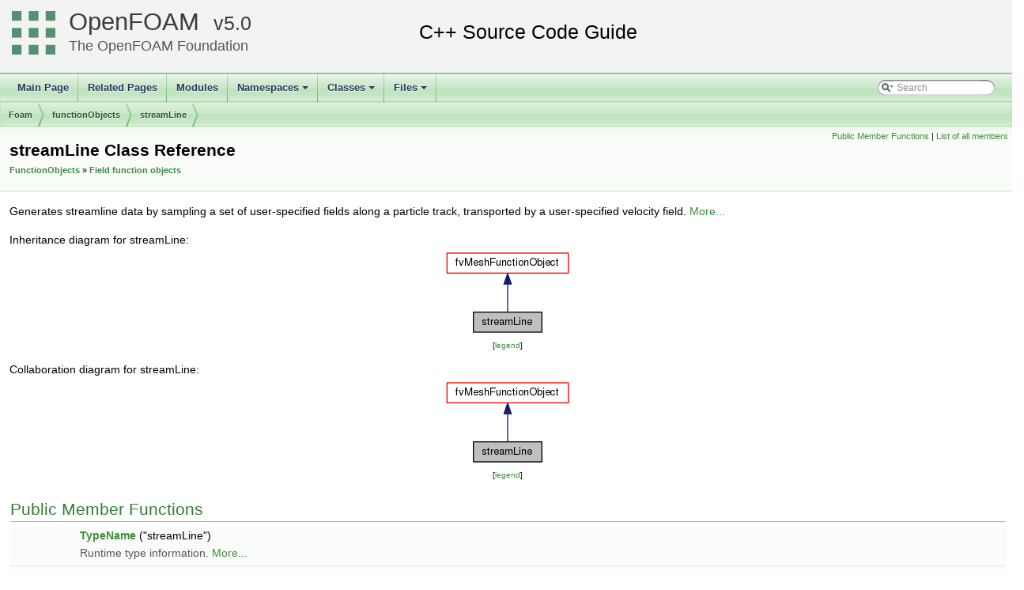

--- FILE ---
content_type: text/html
request_url: https://cpp.openfoam.org/v5/classFoam_1_1functionObjects_1_1streamLine.html
body_size: 73434
content:
<!-- HTML header for doxygen 1.8.11-->
<!DOCTYPE html PUBLIC "-//W3C//DTD XHTML 1.0 Transitional//EN" "http://www.w3.org/TR/xhtml1/DTD/xhtml1-transitional.dtd">
<html xmlns="http://www.w3.org/1999/xhtml">
<head>
<meta http-equiv="Content-Type" content="text/xhtml;charset=UTF-8"/>
<meta http-equiv="X-UA-Compatible" content="IE=9"/>
<meta name="generator" content="Doxygen 1.8.13"/>
<title>streamLine Class Reference | OpenFOAM Source Code Guide</title>
<meta name="description" content="streamLine Class Reference | OpenFOAM | Free, open source CFD software, licensed under the GPL by The OpenFOAM Foundation"/>
<meta property="og:locale" content="en_GB" />
<meta property="og:type" content="article" />
<meta property="og:title" content="streamLine Class Reference | OpenFOAM" />
<meta property="og:description" content="streamLine Class Reference | OpenFOAM | Free, open source CFD software, licensed under the GPL by The OpenFOAM Foundation"/>
<meta property="og:url" content="https://cpp.openfoam.org/v5/classFoam_1_1functionObjects_1_1streamLine.html" />
<meta property="og:site_name" content="The OpenFOAM Foundation" />
<meta property="article:section" content="streamLine Class Reference | OpenFOAM Source Code Guide" />
<meta name="twitter:card" content="summary_large_image" />
<meta name="twitter:description" content="streamLine Class Reference | OpenFOAM | Free, open source CFD software, licensed under the GPL by The OpenFOAM Foundation"/>
<meta name="twitter:title" content="streamLine Class Reference | OpenFOAM" />
<meta name="twitter:site" content="@CFDfoundation" />
<meta name="twitter:creator" content="@CFDfoundation" />
<link href="tabs.css" rel="stylesheet" type="text/css"/>
<script type="text/javascript" src="jquery.js"></script>
<script type="text/javascript" src="dynsections.js"></script>
<link href="search/search.css" rel="stylesheet" type="text/css"/>
<script type="text/javascript" src="search/searchdata.js"></script>
<script type="text/javascript" src="search/search.js"></script>
<link href="doxygen.css" rel="stylesheet" type="text/css" />
<link href="customdoxygen.css" rel="stylesheet" type="text/css"/>
</head>
<body>
<div id="top"><!-- do not remove this div, it is closed by doxygen! -->
<div id="titlearea">
<table cellspacing="0" cellpadding="0">
 <tbody>
 <tr style="height: 56px;">
  <td id="projectlogo"><img alt="Logo" src="CFDFoundation55x55.png"/></td>
  <td id="projectalign" style="padding-left: 0.5em;">
   <div id="projectname"><a href="http://openfoam.org">OpenFOAM</a>
   &#160;<span id="projectnumber"><a href="http://openfoam.org/download/source">5.0</a></span>
   </div>
   <div id="projectbrief"><a href="http://openfoam.org/dev">The OpenFOAM Foundation</a></div>
  </td>
 </tr>
 </tbody>
</table>
</div>
<!-- end header part -->
<!-- Generated by Doxygen 1.8.13 -->
<script type="text/javascript">
var searchBox = new SearchBox("searchBox", "search",false,'Search');
</script>
<script type="text/javascript" src="menudata.js"></script>
<script type="text/javascript" src="menu.js"></script>
<script type="text/javascript">
$(function() {
  initMenu('',true,false,'search.php','Search');
  $(document).ready(function() { init_search(); });
});
</script>
<div id="main-nav"></div>
<!-- window showing the filter options -->
<div id="MSearchSelectWindow"
     onmouseover="return searchBox.OnSearchSelectShow()"
     onmouseout="return searchBox.OnSearchSelectHide()"
     onkeydown="return searchBox.OnSearchSelectKey(event)">
</div>

<!-- iframe showing the search results (closed by default) -->
<div id="MSearchResultsWindow">
<iframe src="javascript:void(0)" frameborder="0" 
        name="MSearchResults" id="MSearchResults">
</iframe>
</div>

<div id="nav-path" class="navpath">
  <ul>
<li class="navelem"><a class="el" href="namespaceFoam.html">Foam</a></li><li class="navelem"><a class="el" href="namespaceFoam_1_1functionObjects.html">functionObjects</a></li><li class="navelem"><a class="el" href="classFoam_1_1functionObjects_1_1streamLine.html">streamLine</a></li>  </ul>
</div>
</div><!-- top -->
<div class="header">
  <div class="summary">
<a href="#pub-methods">Public Member Functions</a> &#124;
<a href="classFoam_1_1functionObjects_1_1streamLine-members.html">List of all members</a>  </div>
  <div class="headertitle">
<div class="title">streamLine Class Reference<div class="ingroups"><a class="el" href="group__grpFunctionObjects.html">FunctionObjects</a> &raquo; <a class="el" href="group__grpFieldFunctionObjects.html">Field function objects</a></div></div>  </div>
</div><!--header-->
<div class="contents">

<p>Generates streamline data by sampling a set of user-specified fields along a particle track, transported by a user-specified velocity field.  
 <a href="classFoam_1_1functionObjects_1_1streamLine.html#details">More...</a></p>
<div class="dynheader">
Inheritance diagram for streamLine:</div>
<div class="dyncontent">
<div class="center"><img src="classFoam_1_1functionObjects_1_1streamLine__inherit__graph.png" border="0" usemap="#streamLine_inherit__map" alt="Inheritance graph"/></div>
<map name="streamLine_inherit__map" id="streamLine_inherit__map">
<area shape="rect" id="node2" href="classFoam_1_1functionObjects_1_1fvMeshFunctionObject.html" title="Specialization of Foam::functionObject for an Foam::fvMesh, providing a reference to the Foam::fvMesh..." alt="" coords="5,5,159,32"/>
</map>
<center><span class="legend">[<a href="graph_legend.html">legend</a>]</span></center></div>
<div class="dynheader">
Collaboration diagram for streamLine:</div>
<div class="dyncontent">
<div class="center"><img src="classFoam_1_1functionObjects_1_1streamLine__coll__graph.png" border="0" usemap="#streamLine_coll__map" alt="Collaboration graph"/></div>
<map name="streamLine_coll__map" id="streamLine_coll__map">
<area shape="rect" id="node2" href="classFoam_1_1functionObjects_1_1fvMeshFunctionObject.html" title="Specialization of Foam::functionObject for an Foam::fvMesh, providing a reference to the Foam::fvMesh..." alt="" coords="5,5,159,32"/>
</map>
<center><span class="legend">[<a href="graph_legend.html">legend</a>]</span></center></div>
<table class="memberdecls">
<tr class="heading"><td colspan="2"><h2 class="groupheader"><a name="pub-methods"></a>
Public Member Functions</h2></td></tr>
<tr class="memitem:a34969a24aae61e3bb702adc3c79a8a8b"><td class="memItemLeft" align="right" valign="top">&#160;</td><td class="memItemRight" valign="bottom"><a class="el" href="classFoam_1_1functionObjects_1_1streamLine.html#a34969a24aae61e3bb702adc3c79a8a8b">TypeName</a> (&quot;streamLine&quot;)</td></tr>
<tr class="memdesc:a34969a24aae61e3bb702adc3c79a8a8b"><td class="mdescLeft">&#160;</td><td class="mdescRight">Runtime type information.  <a href="#a34969a24aae61e3bb702adc3c79a8a8b">More...</a><br /></td></tr>
<tr class="separator:a34969a24aae61e3bb702adc3c79a8a8b"><td class="memSeparator" colspan="2">&#160;</td></tr>
<tr class="memitem:ab169246e8ab502bf882e0eab8d018d02"><td class="memItemLeft" align="right" valign="top">&#160;</td><td class="memItemRight" valign="bottom"><a class="el" href="classFoam_1_1functionObjects_1_1streamLine.html#ab169246e8ab502bf882e0eab8d018d02">streamLine</a> (const <a class="el" href="classFoam_1_1word.html">word</a> &amp;<a class="el" href="classFoam_1_1functionObject.html#ade4113569ef0db70665fded275a5e38e">name</a>, const <a class="el" href="classFoam_1_1Time.html">Time</a> &amp;runTime, const <a class="el" href="classFoam_1_1dictionary.html">dictionary</a> &amp;<a class="el" href="utilities_2postProcessing_2noise_2createFields_8H.html#ae9dc59731d794abc2efe9bc378de8d79">dict</a>)</td></tr>
<tr class="memdesc:ab169246e8ab502bf882e0eab8d018d02"><td class="mdescLeft">&#160;</td><td class="mdescRight">Construct from <a class="el" href="classFoam_1_1Time.html" title="Class to control time during OpenFOAM simulations that is also the top-level objectRegistry. ">Time</a> and dictionary.  <a href="#ab169246e8ab502bf882e0eab8d018d02">More...</a><br /></td></tr>
<tr class="separator:ab169246e8ab502bf882e0eab8d018d02"><td class="memSeparator" colspan="2">&#160;</td></tr>
<tr class="memitem:ab3971bbb02d3c9a87a9adc597a4938d5"><td class="memItemLeft" align="right" valign="top">virtual&#160;</td><td class="memItemRight" valign="bottom"><a class="el" href="classFoam_1_1functionObjects_1_1streamLine.html#ab3971bbb02d3c9a87a9adc597a4938d5">~streamLine</a> ()</td></tr>
<tr class="memdesc:ab3971bbb02d3c9a87a9adc597a4938d5"><td class="mdescLeft">&#160;</td><td class="mdescRight">Destructor.  <a href="#ab3971bbb02d3c9a87a9adc597a4938d5">More...</a><br /></td></tr>
<tr class="separator:ab3971bbb02d3c9a87a9adc597a4938d5"><td class="memSeparator" colspan="2">&#160;</td></tr>
<tr class="memitem:afac0600fef97b05534a595ce00b272ed"><td class="memItemLeft" align="right" valign="top">virtual bool&#160;</td><td class="memItemRight" valign="bottom"><a class="el" href="classFoam_1_1functionObjects_1_1streamLine.html#afac0600fef97b05534a595ce00b272ed">read</a> (const <a class="el" href="classFoam_1_1dictionary.html">dictionary</a> &amp;)</td></tr>
<tr class="memdesc:afac0600fef97b05534a595ce00b272ed"><td class="mdescLeft">&#160;</td><td class="mdescRight">Read the field average data.  <a href="#afac0600fef97b05534a595ce00b272ed">More...</a><br /></td></tr>
<tr class="separator:afac0600fef97b05534a595ce00b272ed"><td class="memSeparator" colspan="2">&#160;</td></tr>
<tr class="memitem:ae006844a02161d12182ab372ca5c257b"><td class="memItemLeft" align="right" valign="top">virtual bool&#160;</td><td class="memItemRight" valign="bottom"><a class="el" href="classFoam_1_1functionObjects_1_1streamLine.html#ae006844a02161d12182ab372ca5c257b">execute</a> ()</td></tr>
<tr class="memdesc:ae006844a02161d12182ab372ca5c257b"><td class="mdescLeft">&#160;</td><td class="mdescRight">Do nothing.  <a href="#ae006844a02161d12182ab372ca5c257b">More...</a><br /></td></tr>
<tr class="separator:ae006844a02161d12182ab372ca5c257b"><td class="memSeparator" colspan="2">&#160;</td></tr>
<tr class="memitem:ae8f6374e29a250261b3979bbd6e5cb40"><td class="memItemLeft" align="right" valign="top">virtual bool&#160;</td><td class="memItemRight" valign="bottom"><a class="el" href="classFoam_1_1functionObjects_1_1streamLine.html#ae8f6374e29a250261b3979bbd6e5cb40">write</a> ()</td></tr>
<tr class="memdesc:ae8f6374e29a250261b3979bbd6e5cb40"><td class="mdescLeft">&#160;</td><td class="mdescRight">Calculate and write the steamlines.  <a href="#ae8f6374e29a250261b3979bbd6e5cb40">More...</a><br /></td></tr>
<tr class="separator:ae8f6374e29a250261b3979bbd6e5cb40"><td class="memSeparator" colspan="2">&#160;</td></tr>
<tr class="memitem:ad57565956fd4064299f4bd3c4eebb1d4"><td class="memItemLeft" align="right" valign="top">virtual void&#160;</td><td class="memItemRight" valign="bottom"><a class="el" href="classFoam_1_1functionObjects_1_1streamLine.html#ad57565956fd4064299f4bd3c4eebb1d4">updateMesh</a> (const <a class="el" href="classFoam_1_1mapPolyMesh.html">mapPolyMesh</a> &amp;)</td></tr>
<tr class="memdesc:ad57565956fd4064299f4bd3c4eebb1d4"><td class="mdescLeft">&#160;</td><td class="mdescRight">Update for changes of mesh.  <a href="#ad57565956fd4064299f4bd3c4eebb1d4">More...</a><br /></td></tr>
<tr class="separator:ad57565956fd4064299f4bd3c4eebb1d4"><td class="memSeparator" colspan="2">&#160;</td></tr>
<tr class="memitem:aa414dddde48d2a3eb6ac5df618faea9f"><td class="memItemLeft" align="right" valign="top">virtual void&#160;</td><td class="memItemRight" valign="bottom"><a class="el" href="classFoam_1_1functionObjects_1_1streamLine.html#aa414dddde48d2a3eb6ac5df618faea9f">movePoints</a> (const <a class="el" href="classFoam_1_1polyMesh.html">polyMesh</a> &amp;)</td></tr>
<tr class="memdesc:aa414dddde48d2a3eb6ac5df618faea9f"><td class="mdescLeft">&#160;</td><td class="mdescRight">Update for mesh point-motion.  <a href="#aa414dddde48d2a3eb6ac5df618faea9f">More...</a><br /></td></tr>
<tr class="separator:aa414dddde48d2a3eb6ac5df618faea9f"><td class="memSeparator" colspan="2">&#160;</td></tr>
<tr class="inherit_header pub_methods_classFoam_1_1functionObjects_1_1fvMeshFunctionObject"><td colspan="2" onclick="javascript:toggleInherit('pub_methods_classFoam_1_1functionObjects_1_1fvMeshFunctionObject')"><img src="closed.png" alt="-"/>&#160;Public Member Functions inherited from <a class="el" href="classFoam_1_1functionObjects_1_1fvMeshFunctionObject.html">fvMeshFunctionObject</a></td></tr>
<tr class="memitem:aed6d10803e2e056d81f145064b0d70ef inherit pub_methods_classFoam_1_1functionObjects_1_1fvMeshFunctionObject"><td class="memItemLeft" align="right" valign="top">&#160;</td><td class="memItemRight" valign="bottom"><a class="el" href="classFoam_1_1functionObjects_1_1fvMeshFunctionObject.html#aed6d10803e2e056d81f145064b0d70ef">TypeName</a> (&quot;fvMeshFunctionObject&quot;)</td></tr>
<tr class="memdesc:aed6d10803e2e056d81f145064b0d70ef inherit pub_methods_classFoam_1_1functionObjects_1_1fvMeshFunctionObject"><td class="mdescLeft">&#160;</td><td class="mdescRight">Runtime type information.  <a href="classFoam_1_1functionObjects_1_1fvMeshFunctionObject.html#aed6d10803e2e056d81f145064b0d70ef">More...</a><br /></td></tr>
<tr class="separator:aed6d10803e2e056d81f145064b0d70ef inherit pub_methods_classFoam_1_1functionObjects_1_1fvMeshFunctionObject"><td class="memSeparator" colspan="2">&#160;</td></tr>
<tr class="memitem:a0296cb9d0e81278951df7ead35158003 inherit pub_methods_classFoam_1_1functionObjects_1_1fvMeshFunctionObject"><td class="memItemLeft" align="right" valign="top">&#160;</td><td class="memItemRight" valign="bottom"><a class="el" href="classFoam_1_1functionObjects_1_1fvMeshFunctionObject.html#a0296cb9d0e81278951df7ead35158003">fvMeshFunctionObject</a> (const <a class="el" href="classFoam_1_1word.html">word</a> &amp;<a class="el" href="classFoam_1_1functionObject.html#ade4113569ef0db70665fded275a5e38e">name</a>, const <a class="el" href="classFoam_1_1Time.html">Time</a> &amp;runTime, const <a class="el" href="classFoam_1_1dictionary.html">dictionary</a> &amp;<a class="el" href="utilities_2postProcessing_2noise_2createFields_8H.html#ae9dc59731d794abc2efe9bc378de8d79">dict</a>)</td></tr>
<tr class="memdesc:a0296cb9d0e81278951df7ead35158003 inherit pub_methods_classFoam_1_1functionObjects_1_1fvMeshFunctionObject"><td class="mdescLeft">&#160;</td><td class="mdescRight">Construct from <a class="el" href="classFoam_1_1Time.html" title="Class to control time during OpenFOAM simulations that is also the top-level objectRegistry. ">Time</a> and dictionary.  <a href="classFoam_1_1functionObjects_1_1fvMeshFunctionObject.html#a0296cb9d0e81278951df7ead35158003">More...</a><br /></td></tr>
<tr class="separator:a0296cb9d0e81278951df7ead35158003 inherit pub_methods_classFoam_1_1functionObjects_1_1fvMeshFunctionObject"><td class="memSeparator" colspan="2">&#160;</td></tr>
<tr class="memitem:a7fe036c4a278e9198043ea4532a0986f inherit pub_methods_classFoam_1_1functionObjects_1_1fvMeshFunctionObject"><td class="memItemLeft" align="right" valign="top">&#160;</td><td class="memItemRight" valign="bottom"><a class="el" href="classFoam_1_1functionObjects_1_1fvMeshFunctionObject.html#a7fe036c4a278e9198043ea4532a0986f">fvMeshFunctionObject</a> (const <a class="el" href="classFoam_1_1word.html">word</a> &amp;<a class="el" href="classFoam_1_1functionObject.html#ade4113569ef0db70665fded275a5e38e">name</a>, const <a class="el" href="classFoam_1_1objectRegistry.html">objectRegistry</a> &amp;obr, const <a class="el" href="classFoam_1_1dictionary.html">dictionary</a> &amp;<a class="el" href="utilities_2postProcessing_2noise_2createFields_8H.html#ae9dc59731d794abc2efe9bc378de8d79">dict</a>)</td></tr>
<tr class="memdesc:a7fe036c4a278e9198043ea4532a0986f inherit pub_methods_classFoam_1_1functionObjects_1_1fvMeshFunctionObject"><td class="mdescLeft">&#160;</td><td class="mdescRight">Construct from the region <a class="el" href="classFoam_1_1objectRegistry.html" title="Registry of regIOobjects. ">objectRegistry</a> and dictionary.  <a href="classFoam_1_1functionObjects_1_1fvMeshFunctionObject.html#a7fe036c4a278e9198043ea4532a0986f">More...</a><br /></td></tr>
<tr class="separator:a7fe036c4a278e9198043ea4532a0986f inherit pub_methods_classFoam_1_1functionObjects_1_1fvMeshFunctionObject"><td class="memSeparator" colspan="2">&#160;</td></tr>
<tr class="memitem:ae3b12c0c66bb9991001d6d3b4eba5093 inherit pub_methods_classFoam_1_1functionObjects_1_1fvMeshFunctionObject"><td class="memItemLeft" align="right" valign="top">virtual&#160;</td><td class="memItemRight" valign="bottom"><a class="el" href="classFoam_1_1functionObjects_1_1fvMeshFunctionObject.html#ae3b12c0c66bb9991001d6d3b4eba5093">~fvMeshFunctionObject</a> ()</td></tr>
<tr class="memdesc:ae3b12c0c66bb9991001d6d3b4eba5093 inherit pub_methods_classFoam_1_1functionObjects_1_1fvMeshFunctionObject"><td class="mdescLeft">&#160;</td><td class="mdescRight">Destructor.  <a href="classFoam_1_1functionObjects_1_1fvMeshFunctionObject.html#ae3b12c0c66bb9991001d6d3b4eba5093">More...</a><br /></td></tr>
<tr class="separator:ae3b12c0c66bb9991001d6d3b4eba5093 inherit pub_methods_classFoam_1_1functionObjects_1_1fvMeshFunctionObject"><td class="memSeparator" colspan="2">&#160;</td></tr>
<tr class="inherit_header pub_methods_classFoam_1_1functionObjects_1_1regionFunctionObject"><td colspan="2" onclick="javascript:toggleInherit('pub_methods_classFoam_1_1functionObjects_1_1regionFunctionObject')"><img src="closed.png" alt="-"/>&#160;Public Member Functions inherited from <a class="el" href="classFoam_1_1functionObjects_1_1regionFunctionObject.html">regionFunctionObject</a></td></tr>
<tr class="memitem:ac7405337bdf89394dabd3ce4534cf12e inherit pub_methods_classFoam_1_1functionObjects_1_1regionFunctionObject"><td class="memItemLeft" align="right" valign="top">&#160;</td><td class="memItemRight" valign="bottom"><a class="el" href="classFoam_1_1functionObjects_1_1regionFunctionObject.html#ac7405337bdf89394dabd3ce4534cf12e">TypeName</a> (&quot;regionFunctionObject&quot;)</td></tr>
<tr class="memdesc:ac7405337bdf89394dabd3ce4534cf12e inherit pub_methods_classFoam_1_1functionObjects_1_1regionFunctionObject"><td class="mdescLeft">&#160;</td><td class="mdescRight">Runtime type information.  <a href="classFoam_1_1functionObjects_1_1regionFunctionObject.html#ac7405337bdf89394dabd3ce4534cf12e">More...</a><br /></td></tr>
<tr class="separator:ac7405337bdf89394dabd3ce4534cf12e inherit pub_methods_classFoam_1_1functionObjects_1_1regionFunctionObject"><td class="memSeparator" colspan="2">&#160;</td></tr>
<tr class="memitem:ab48119ac23a3a22945beca1da1033377 inherit pub_methods_classFoam_1_1functionObjects_1_1regionFunctionObject"><td class="memItemLeft" align="right" valign="top">&#160;</td><td class="memItemRight" valign="bottom"><a class="el" href="classFoam_1_1functionObjects_1_1regionFunctionObject.html#ab48119ac23a3a22945beca1da1033377">regionFunctionObject</a> (const <a class="el" href="classFoam_1_1word.html">word</a> &amp;<a class="el" href="classFoam_1_1functionObject.html#ade4113569ef0db70665fded275a5e38e">name</a>, const <a class="el" href="classFoam_1_1Time.html">Time</a> &amp;runTime, const <a class="el" href="classFoam_1_1dictionary.html">dictionary</a> &amp;<a class="el" href="utilities_2postProcessing_2noise_2createFields_8H.html#ae9dc59731d794abc2efe9bc378de8d79">dict</a>)</td></tr>
<tr class="memdesc:ab48119ac23a3a22945beca1da1033377 inherit pub_methods_classFoam_1_1functionObjects_1_1regionFunctionObject"><td class="mdescLeft">&#160;</td><td class="mdescRight">Construct from <a class="el" href="classFoam_1_1Time.html" title="Class to control time during OpenFOAM simulations that is also the top-level objectRegistry. ">Time</a> and dictionary.  <a href="classFoam_1_1functionObjects_1_1regionFunctionObject.html#ab48119ac23a3a22945beca1da1033377">More...</a><br /></td></tr>
<tr class="separator:ab48119ac23a3a22945beca1da1033377 inherit pub_methods_classFoam_1_1functionObjects_1_1regionFunctionObject"><td class="memSeparator" colspan="2">&#160;</td></tr>
<tr class="memitem:aa12a06b6d9df791438f2fca2420844cb inherit pub_methods_classFoam_1_1functionObjects_1_1regionFunctionObject"><td class="memItemLeft" align="right" valign="top">&#160;</td><td class="memItemRight" valign="bottom"><a class="el" href="classFoam_1_1functionObjects_1_1regionFunctionObject.html#aa12a06b6d9df791438f2fca2420844cb">regionFunctionObject</a> (const <a class="el" href="classFoam_1_1word.html">word</a> &amp;<a class="el" href="classFoam_1_1functionObject.html#ade4113569ef0db70665fded275a5e38e">name</a>, const <a class="el" href="classFoam_1_1objectRegistry.html">objectRegistry</a> &amp;obr, const <a class="el" href="classFoam_1_1dictionary.html">dictionary</a> &amp;<a class="el" href="utilities_2postProcessing_2noise_2createFields_8H.html#ae9dc59731d794abc2efe9bc378de8d79">dict</a>)</td></tr>
<tr class="memdesc:aa12a06b6d9df791438f2fca2420844cb inherit pub_methods_classFoam_1_1functionObjects_1_1regionFunctionObject"><td class="mdescLeft">&#160;</td><td class="mdescRight">Construct from the region <a class="el" href="classFoam_1_1objectRegistry.html" title="Registry of regIOobjects. ">objectRegistry</a> and dictionary.  <a href="classFoam_1_1functionObjects_1_1regionFunctionObject.html#aa12a06b6d9df791438f2fca2420844cb">More...</a><br /></td></tr>
<tr class="separator:aa12a06b6d9df791438f2fca2420844cb inherit pub_methods_classFoam_1_1functionObjects_1_1regionFunctionObject"><td class="memSeparator" colspan="2">&#160;</td></tr>
<tr class="memitem:abe4daf228a3861d3a893c18c7f0535d1 inherit pub_methods_classFoam_1_1functionObjects_1_1regionFunctionObject"><td class="memItemLeft" align="right" valign="top">virtual&#160;</td><td class="memItemRight" valign="bottom"><a class="el" href="classFoam_1_1functionObjects_1_1regionFunctionObject.html#abe4daf228a3861d3a893c18c7f0535d1">~regionFunctionObject</a> ()</td></tr>
<tr class="memdesc:abe4daf228a3861d3a893c18c7f0535d1 inherit pub_methods_classFoam_1_1functionObjects_1_1regionFunctionObject"><td class="mdescLeft">&#160;</td><td class="mdescRight">Destructor.  <a href="classFoam_1_1functionObjects_1_1regionFunctionObject.html#abe4daf228a3861d3a893c18c7f0535d1">More...</a><br /></td></tr>
<tr class="separator:abe4daf228a3861d3a893c18c7f0535d1 inherit pub_methods_classFoam_1_1functionObjects_1_1regionFunctionObject"><td class="memSeparator" colspan="2">&#160;</td></tr>
<tr class="inherit_header pub_methods_classFoam_1_1functionObject"><td colspan="2" onclick="javascript:toggleInherit('pub_methods_classFoam_1_1functionObject')"><img src="closed.png" alt="-"/>&#160;Public Member Functions inherited from <a class="el" href="classFoam_1_1functionObject.html">functionObject</a></td></tr>
<tr class="memitem:a116f50bec7e5649751b6478270a9ee5f inherit pub_methods_classFoam_1_1functionObject"><td class="memItemLeft" align="right" valign="top">virtual const <a class="el" href="classFoam_1_1word.html">word</a> &amp;&#160;</td><td class="memItemRight" valign="bottom"><a class="el" href="classFoam_1_1functionObject.html#a116f50bec7e5649751b6478270a9ee5f">type</a> () const =0</td></tr>
<tr class="memdesc:a116f50bec7e5649751b6478270a9ee5f inherit pub_methods_classFoam_1_1functionObject"><td class="mdescLeft">&#160;</td><td class="mdescRight">Runtime type information.  <a href="classFoam_1_1functionObject.html#a116f50bec7e5649751b6478270a9ee5f">More...</a><br /></td></tr>
<tr class="separator:a116f50bec7e5649751b6478270a9ee5f inherit pub_methods_classFoam_1_1functionObject"><td class="memSeparator" colspan="2">&#160;</td></tr>
<tr class="memitem:a416b07cc13b9c0214db4fe7801be46a3 inherit pub_methods_classFoam_1_1functionObject"><td class="memItemLeft" align="right" valign="top">&#160;</td><td class="memItemRight" valign="bottom"><a class="el" href="classFoam_1_1functionObject.html#a416b07cc13b9c0214db4fe7801be46a3">declareRunTimeSelectionTable</a> (<a class="el" href="classFoam_1_1autoPtr.html">autoPtr</a>, <a class="el" href="classFoam_1_1functionObject.html">functionObject</a>, <a class="el" href="classFoam_1_1dictionary.html">dictionary</a>,(const <a class="el" href="classFoam_1_1word.html">word</a> &amp;<a class="el" href="classFoam_1_1functionObject.html#ade4113569ef0db70665fded275a5e38e">name</a>, const <a class="el" href="classFoam_1_1Time.html">Time</a> &amp;runTime, const <a class="el" href="classFoam_1_1dictionary.html">dictionary</a> &amp;<a class="el" href="utilities_2postProcessing_2noise_2createFields_8H.html#ae9dc59731d794abc2efe9bc378de8d79">dict</a>),(<a class="el" href="classFoam_1_1functionObject.html#ade4113569ef0db70665fded275a5e38e">name</a>, runTime, <a class="el" href="utilities_2postProcessing_2noise_2createFields_8H.html#ae9dc59731d794abc2efe9bc378de8d79">dict</a>))</td></tr>
<tr class="separator:a416b07cc13b9c0214db4fe7801be46a3 inherit pub_methods_classFoam_1_1functionObject"><td class="memSeparator" colspan="2">&#160;</td></tr>
<tr class="memitem:ae4d97e506dab2ca089ed4cca2bd65607 inherit pub_methods_classFoam_1_1functionObject"><td class="memItemLeft" align="right" valign="top">&#160;</td><td class="memItemRight" valign="bottom"><a class="el" href="classFoam_1_1functionObject.html#ae4d97e506dab2ca089ed4cca2bd65607">functionObject</a> (const <a class="el" href="classFoam_1_1word.html">word</a> &amp;<a class="el" href="classFoam_1_1functionObject.html#ade4113569ef0db70665fded275a5e38e">name</a>)</td></tr>
<tr class="memdesc:ae4d97e506dab2ca089ed4cca2bd65607 inherit pub_methods_classFoam_1_1functionObject"><td class="mdescLeft">&#160;</td><td class="mdescRight">Construct from components.  <a href="classFoam_1_1functionObject.html#ae4d97e506dab2ca089ed4cca2bd65607">More...</a><br /></td></tr>
<tr class="separator:ae4d97e506dab2ca089ed4cca2bd65607 inherit pub_methods_classFoam_1_1functionObject"><td class="memSeparator" colspan="2">&#160;</td></tr>
<tr class="memitem:a5e4223829d6a05f8e93d9f6606335fb3 inherit pub_methods_classFoam_1_1functionObject"><td class="memItemLeft" align="right" valign="top"><a class="el" href="classFoam_1_1autoPtr.html">autoPtr</a>&lt; <a class="el" href="classFoam_1_1functionObject.html">functionObject</a> &gt;&#160;</td><td class="memItemRight" valign="bottom"><a class="el" href="classFoam_1_1functionObject.html#a5e4223829d6a05f8e93d9f6606335fb3">clone</a> () const</td></tr>
<tr class="memdesc:a5e4223829d6a05f8e93d9f6606335fb3 inherit pub_methods_classFoam_1_1functionObject"><td class="mdescLeft">&#160;</td><td class="mdescRight">Return clone.  <a href="classFoam_1_1functionObject.html#a5e4223829d6a05f8e93d9f6606335fb3">More...</a><br /></td></tr>
<tr class="separator:a5e4223829d6a05f8e93d9f6606335fb3 inherit pub_methods_classFoam_1_1functionObject"><td class="memSeparator" colspan="2">&#160;</td></tr>
<tr class="memitem:a29d76a6397c07e4a0ef6718b01d09a74 inherit pub_methods_classFoam_1_1functionObject"><td class="memItemLeft" align="right" valign="top">virtual&#160;</td><td class="memItemRight" valign="bottom"><a class="el" href="classFoam_1_1functionObject.html#a29d76a6397c07e4a0ef6718b01d09a74">~functionObject</a> ()</td></tr>
<tr class="memdesc:a29d76a6397c07e4a0ef6718b01d09a74 inherit pub_methods_classFoam_1_1functionObject"><td class="mdescLeft">&#160;</td><td class="mdescRight">Destructor.  <a href="classFoam_1_1functionObject.html#a29d76a6397c07e4a0ef6718b01d09a74">More...</a><br /></td></tr>
<tr class="separator:a29d76a6397c07e4a0ef6718b01d09a74 inherit pub_methods_classFoam_1_1functionObject"><td class="memSeparator" colspan="2">&#160;</td></tr>
<tr class="memitem:ade4113569ef0db70665fded275a5e38e inherit pub_methods_classFoam_1_1functionObject"><td class="memItemLeft" align="right" valign="top">const <a class="el" href="classFoam_1_1word.html">word</a> &amp;&#160;</td><td class="memItemRight" valign="bottom"><a class="el" href="classFoam_1_1functionObject.html#ade4113569ef0db70665fded275a5e38e">name</a> () const</td></tr>
<tr class="memdesc:ade4113569ef0db70665fded275a5e38e inherit pub_methods_classFoam_1_1functionObject"><td class="mdescLeft">&#160;</td><td class="mdescRight">Return the name of this <a class="el" href="classFoam_1_1functionObject.html" title="Abstract base-class for Time/database function objects. ">functionObject</a>.  <a href="classFoam_1_1functionObject.html#ade4113569ef0db70665fded275a5e38e">More...</a><br /></td></tr>
<tr class="separator:ade4113569ef0db70665fded275a5e38e inherit pub_methods_classFoam_1_1functionObject"><td class="memSeparator" colspan="2">&#160;</td></tr>
<tr class="memitem:af545ab12986d2fe462f1013c3bafb5f3 inherit pub_methods_classFoam_1_1functionObject"><td class="memItemLeft" align="right" valign="top">virtual bool&#160;</td><td class="memItemRight" valign="bottom"><a class="el" href="classFoam_1_1functionObject.html#af545ab12986d2fe462f1013c3bafb5f3">end</a> ()</td></tr>
<tr class="memdesc:af545ab12986d2fe462f1013c3bafb5f3 inherit pub_methods_classFoam_1_1functionObject"><td class="mdescLeft">&#160;</td><td class="mdescRight">Called when <a class="el" href="classFoam_1_1Time.html#a089581947df40681618bd62a18086772" title="Return true if run should continue,. ">Time::run()</a> determines that the time-loop exits.  <a href="classFoam_1_1functionObject.html#af545ab12986d2fe462f1013c3bafb5f3">More...</a><br /></td></tr>
<tr class="separator:af545ab12986d2fe462f1013c3bafb5f3 inherit pub_methods_classFoam_1_1functionObject"><td class="memSeparator" colspan="2">&#160;</td></tr>
<tr class="memitem:a8a88aad980720a56ff0ff3254f885bf9 inherit pub_methods_classFoam_1_1functionObject"><td class="memItemLeft" align="right" valign="top">virtual bool&#160;</td><td class="memItemRight" valign="bottom"><a class="el" href="classFoam_1_1functionObject.html#a8a88aad980720a56ff0ff3254f885bf9">adjustTimeStep</a> ()</td></tr>
<tr class="memdesc:a8a88aad980720a56ff0ff3254f885bf9 inherit pub_methods_classFoam_1_1functionObject"><td class="mdescLeft">&#160;</td><td class="mdescRight">Called at the end of <a class="el" href="classFoam_1_1Time.html#a37daea087fe2001572cebab55862d0e6" title="Adjust the time step so that writing occurs at the specified time. ">Time::adjustDeltaT()</a> if adjustTime is true.  <a href="classFoam_1_1functionObject.html#a8a88aad980720a56ff0ff3254f885bf9">More...</a><br /></td></tr>
<tr class="separator:a8a88aad980720a56ff0ff3254f885bf9 inherit pub_methods_classFoam_1_1functionObject"><td class="memSeparator" colspan="2">&#160;</td></tr>
</table><table class="memberdecls">
<tr class="heading"><td colspan="2"><h2 class="groupheader"><a name="inherited"></a>
Additional Inherited Members</h2></td></tr>
<tr class="inherit_header pub_static_methods_classFoam_1_1functionObject"><td colspan="2" onclick="javascript:toggleInherit('pub_static_methods_classFoam_1_1functionObject')"><img src="closed.png" alt="-"/>&#160;Static Public Member Functions inherited from <a class="el" href="classFoam_1_1functionObject.html">functionObject</a></td></tr>
<tr class="memitem:ad536b480d59e19dd964044926f3327e8 inherit pub_static_methods_classFoam_1_1functionObject"><td class="memItemLeft" align="right" valign="top">static <a class="el" href="classFoam_1_1autoPtr.html">autoPtr</a>&lt; <a class="el" href="classFoam_1_1functionObject.html">functionObject</a> &gt;&#160;</td><td class="memItemRight" valign="bottom"><a class="el" href="classFoam_1_1functionObject.html#ad536b480d59e19dd964044926f3327e8">New</a> (const <a class="el" href="classFoam_1_1word.html">word</a> &amp;<a class="el" href="classFoam_1_1functionObject.html#ade4113569ef0db70665fded275a5e38e">name</a>, const <a class="el" href="classFoam_1_1Time.html">Time</a> &amp;, const <a class="el" href="classFoam_1_1dictionary.html">dictionary</a> &amp;)</td></tr>
<tr class="memdesc:ad536b480d59e19dd964044926f3327e8 inherit pub_static_methods_classFoam_1_1functionObject"><td class="mdescLeft">&#160;</td><td class="mdescRight">Select from dictionary, based on its "type" entry.  <a href="classFoam_1_1functionObject.html#ad536b480d59e19dd964044926f3327e8">More...</a><br /></td></tr>
<tr class="separator:ad536b480d59e19dd964044926f3327e8 inherit pub_static_methods_classFoam_1_1functionObject"><td class="memSeparator" colspan="2">&#160;</td></tr>
<tr class="inherit_header pub_attribs_classFoam_1_1functionObject"><td colspan="2" onclick="javascript:toggleInherit('pub_attribs_classFoam_1_1functionObject')"><img src="closed.png" alt="-"/>&#160;Public Attributes inherited from <a class="el" href="classFoam_1_1functionObject.html">functionObject</a></td></tr>
<tr class="memitem:a027a183470e9658243cf2150220f79b7 inherit pub_attribs_classFoam_1_1functionObject"><td class="memItemLeft" align="right" valign="top"><a class="el" href="classFoam_1_1Switch.html">Switch</a>&#160;</td><td class="memItemRight" valign="bottom"><a class="el" href="classFoam_1_1functionObject.html#a027a183470e9658243cf2150220f79b7">log</a></td></tr>
<tr class="memdesc:a027a183470e9658243cf2150220f79b7 inherit pub_attribs_classFoam_1_1functionObject"><td class="mdescLeft">&#160;</td><td class="mdescRight"><a class="el" href="classFoam_1_1Switch.html" title="A simple wrapper around bool so that it can be read as a word: true/false, on/off, yes/no, y/n, t/f, or none. ">Switch</a> write log to Info.  <a href="classFoam_1_1functionObject.html#a027a183470e9658243cf2150220f79b7">More...</a><br /></td></tr>
<tr class="separator:a027a183470e9658243cf2150220f79b7 inherit pub_attribs_classFoam_1_1functionObject"><td class="memSeparator" colspan="2">&#160;</td></tr>
<tr class="inherit_header pub_static_attribs_classFoam_1_1functionObject"><td colspan="2" onclick="javascript:toggleInherit('pub_static_attribs_classFoam_1_1functionObject')"><img src="closed.png" alt="-"/>&#160;Static Public Attributes inherited from <a class="el" href="classFoam_1_1functionObject.html">functionObject</a></td></tr>
<tr class="memitem:ac3e1795766a80ec63b157951b4b9a7d4 inherit pub_static_attribs_classFoam_1_1functionObject"><td class="memItemLeft" align="right" valign="top">static int&#160;</td><td class="memItemRight" valign="bottom"><a class="el" href="classFoam_1_1functionObject.html#ac3e1795766a80ec63b157951b4b9a7d4">debug</a></td></tr>
<tr class="separator:ac3e1795766a80ec63b157951b4b9a7d4 inherit pub_static_attribs_classFoam_1_1functionObject"><td class="memSeparator" colspan="2">&#160;</td></tr>
<tr class="memitem:ad66f9c4bbb890922fd781a8e552d9a9b inherit pub_static_attribs_classFoam_1_1functionObject"><td class="memItemLeft" align="right" valign="top">static bool&#160;</td><td class="memItemRight" valign="bottom"><a class="el" href="classFoam_1_1functionObject.html#ad66f9c4bbb890922fd781a8e552d9a9b">postProcess</a></td></tr>
<tr class="memdesc:ad66f9c4bbb890922fd781a8e552d9a9b inherit pub_static_attribs_classFoam_1_1functionObject"><td class="mdescLeft">&#160;</td><td class="mdescRight">Global post-processing mode switch.  <a href="classFoam_1_1functionObject.html#ad66f9c4bbb890922fd781a8e552d9a9b">More...</a><br /></td></tr>
<tr class="separator:ad66f9c4bbb890922fd781a8e552d9a9b inherit pub_static_attribs_classFoam_1_1functionObject"><td class="memSeparator" colspan="2">&#160;</td></tr>
<tr class="inherit_header pro_methods_classFoam_1_1functionObjects_1_1regionFunctionObject"><td colspan="2" onclick="javascript:toggleInherit('pro_methods_classFoam_1_1functionObjects_1_1regionFunctionObject')"><img src="closed.png" alt="-"/>&#160;Protected Member Functions inherited from <a class="el" href="classFoam_1_1functionObjects_1_1regionFunctionObject.html">regionFunctionObject</a></td></tr>
<tr class="memitem:a1b9a427cbe9d27d8dc7d9a32c912a4a5 inherit pro_methods_classFoam_1_1functionObjects_1_1regionFunctionObject"><td class="memTemplParams" colspan="2">template&lt;class ObjectType &gt; </td></tr>
<tr class="memitem:a1b9a427cbe9d27d8dc7d9a32c912a4a5 inherit pro_methods_classFoam_1_1functionObjects_1_1regionFunctionObject"><td class="memTemplItemLeft" align="right" valign="top">bool&#160;</td><td class="memTemplItemRight" valign="bottom"><a class="el" href="classFoam_1_1functionObjects_1_1regionFunctionObject.html#a1b9a427cbe9d27d8dc7d9a32c912a4a5">foundObject</a> (const <a class="el" href="classFoam_1_1word.html">word</a> &amp;fieldName) const</td></tr>
<tr class="memdesc:a1b9a427cbe9d27d8dc7d9a32c912a4a5 inherit pro_methods_classFoam_1_1functionObjects_1_1regionFunctionObject"><td class="mdescLeft">&#160;</td><td class="mdescRight">Find field in the <a class="el" href="classFoam_1_1objectRegistry.html" title="Registry of regIOobjects. ">objectRegistry</a>.  <a href="classFoam_1_1functionObjects_1_1regionFunctionObject.html#a1b9a427cbe9d27d8dc7d9a32c912a4a5">More...</a><br /></td></tr>
<tr class="separator:a1b9a427cbe9d27d8dc7d9a32c912a4a5 inherit pro_methods_classFoam_1_1functionObjects_1_1regionFunctionObject"><td class="memSeparator" colspan="2">&#160;</td></tr>
<tr class="memitem:a05ce5873122c84d0046f862ff123cc71 inherit pro_methods_classFoam_1_1functionObjects_1_1regionFunctionObject"><td class="memTemplParams" colspan="2">template&lt;class ObjectType &gt; </td></tr>
<tr class="memitem:a05ce5873122c84d0046f862ff123cc71 inherit pro_methods_classFoam_1_1functionObjects_1_1regionFunctionObject"><td class="memTemplItemLeft" align="right" valign="top">const ObjectType &amp;&#160;</td><td class="memTemplItemRight" valign="bottom"><a class="el" href="classFoam_1_1functionObjects_1_1regionFunctionObject.html#a05ce5873122c84d0046f862ff123cc71">lookupObject</a> (const <a class="el" href="classFoam_1_1word.html">word</a> &amp;fieldName) const</td></tr>
<tr class="memdesc:a05ce5873122c84d0046f862ff123cc71 inherit pro_methods_classFoam_1_1functionObjects_1_1regionFunctionObject"><td class="mdescLeft">&#160;</td><td class="mdescRight">Lookup object from the <a class="el" href="classFoam_1_1objectRegistry.html" title="Registry of regIOobjects. ">objectRegistry</a>.  <a href="classFoam_1_1functionObjects_1_1regionFunctionObject.html#a05ce5873122c84d0046f862ff123cc71">More...</a><br /></td></tr>
<tr class="separator:a05ce5873122c84d0046f862ff123cc71 inherit pro_methods_classFoam_1_1functionObjects_1_1regionFunctionObject"><td class="memSeparator" colspan="2">&#160;</td></tr>
<tr class="memitem:a83d131465e0605c4499529ab9b461a7a inherit pro_methods_classFoam_1_1functionObjects_1_1regionFunctionObject"><td class="memTemplParams" colspan="2">template&lt;class ObjectType &gt; </td></tr>
<tr class="memitem:a83d131465e0605c4499529ab9b461a7a inherit pro_methods_classFoam_1_1functionObjects_1_1regionFunctionObject"><td class="memTemplItemLeft" align="right" valign="top">ObjectType &amp;&#160;</td><td class="memTemplItemRight" valign="bottom"><a class="el" href="classFoam_1_1functionObjects_1_1regionFunctionObject.html#a83d131465e0605c4499529ab9b461a7a">lookupObjectRef</a> (const <a class="el" href="classFoam_1_1word.html">word</a> &amp;fieldName)</td></tr>
<tr class="memdesc:a83d131465e0605c4499529ab9b461a7a inherit pro_methods_classFoam_1_1functionObjects_1_1regionFunctionObject"><td class="mdescLeft">&#160;</td><td class="mdescRight">Lookup non-const object reference from the <a class="el" href="classFoam_1_1objectRegistry.html" title="Registry of regIOobjects. ">objectRegistry</a>.  <a href="classFoam_1_1functionObjects_1_1regionFunctionObject.html#a83d131465e0605c4499529ab9b461a7a">More...</a><br /></td></tr>
<tr class="separator:a83d131465e0605c4499529ab9b461a7a inherit pro_methods_classFoam_1_1functionObjects_1_1regionFunctionObject"><td class="memSeparator" colspan="2">&#160;</td></tr>
<tr class="memitem:a720390e0b4bd92d7bbbe8e673ea16c76 inherit pro_methods_classFoam_1_1functionObjects_1_1regionFunctionObject"><td class="memTemplParams" colspan="2">template&lt;class ObjectType &gt; </td></tr>
<tr class="memitem:a720390e0b4bd92d7bbbe8e673ea16c76 inherit pro_methods_classFoam_1_1functionObjects_1_1regionFunctionObject"><td class="memTemplItemLeft" align="right" valign="top">bool&#160;</td><td class="memTemplItemRight" valign="bottom"><a class="el" href="classFoam_1_1functionObjects_1_1regionFunctionObject.html#a720390e0b4bd92d7bbbe8e673ea16c76">store</a> (<a class="el" href="classFoam_1_1word.html">word</a> &amp;fieldName, const <a class="el" href="classFoam_1_1tmp.html">tmp</a>&lt; ObjectType &gt; &amp;tfield, bool cacheable=false)</td></tr>
<tr class="memdesc:a720390e0b4bd92d7bbbe8e673ea16c76 inherit pro_methods_classFoam_1_1functionObjects_1_1regionFunctionObject"><td class="mdescLeft">&#160;</td><td class="mdescRight">Store the given field in the <a class="el" href="classFoam_1_1objectRegistry.html" title="Registry of regIOobjects. ">objectRegistry</a> under the given name.  <a href="classFoam_1_1functionObjects_1_1regionFunctionObject.html#a720390e0b4bd92d7bbbe8e673ea16c76">More...</a><br /></td></tr>
<tr class="separator:a720390e0b4bd92d7bbbe8e673ea16c76 inherit pro_methods_classFoam_1_1functionObjects_1_1regionFunctionObject"><td class="memSeparator" colspan="2">&#160;</td></tr>
<tr class="memitem:aa59ad832f75ce152696fd17f3f98f0c3 inherit pro_methods_classFoam_1_1functionObjects_1_1regionFunctionObject"><td class="memItemLeft" align="right" valign="top">bool&#160;</td><td class="memItemRight" valign="bottom"><a class="el" href="classFoam_1_1functionObjects_1_1regionFunctionObject.html#aa59ad832f75ce152696fd17f3f98f0c3">writeObject</a> (const <a class="el" href="classFoam_1_1word.html">word</a> &amp;fieldName)</td></tr>
<tr class="memdesc:aa59ad832f75ce152696fd17f3f98f0c3 inherit pro_methods_classFoam_1_1functionObjects_1_1regionFunctionObject"><td class="mdescLeft">&#160;</td><td class="mdescRight">Write field if present in <a class="el" href="classFoam_1_1objectRegistry.html" title="Registry of regIOobjects. ">objectRegistry</a>.  <a href="classFoam_1_1functionObjects_1_1regionFunctionObject.html#aa59ad832f75ce152696fd17f3f98f0c3">More...</a><br /></td></tr>
<tr class="separator:aa59ad832f75ce152696fd17f3f98f0c3 inherit pro_methods_classFoam_1_1functionObjects_1_1regionFunctionObject"><td class="memSeparator" colspan="2">&#160;</td></tr>
<tr class="memitem:aa8c026c08d8cd5f4f26468ee703d02dd inherit pro_methods_classFoam_1_1functionObjects_1_1regionFunctionObject"><td class="memItemLeft" align="right" valign="top">bool&#160;</td><td class="memItemRight" valign="bottom"><a class="el" href="classFoam_1_1functionObjects_1_1regionFunctionObject.html#aa8c026c08d8cd5f4f26468ee703d02dd">clearObject</a> (const <a class="el" href="classFoam_1_1word.html">word</a> &amp;fieldName)</td></tr>
<tr class="memdesc:aa8c026c08d8cd5f4f26468ee703d02dd inherit pro_methods_classFoam_1_1functionObjects_1_1regionFunctionObject"><td class="mdescLeft">&#160;</td><td class="mdescRight">Clear field from the <a class="el" href="classFoam_1_1objectRegistry.html" title="Registry of regIOobjects. ">objectRegistry</a> if present.  <a href="classFoam_1_1functionObjects_1_1regionFunctionObject.html#aa8c026c08d8cd5f4f26468ee703d02dd">More...</a><br /></td></tr>
<tr class="separator:aa8c026c08d8cd5f4f26468ee703d02dd inherit pro_methods_classFoam_1_1functionObjects_1_1regionFunctionObject"><td class="memSeparator" colspan="2">&#160;</td></tr>
<tr class="inherit_header pro_attribs_classFoam_1_1functionObjects_1_1fvMeshFunctionObject"><td colspan="2" onclick="javascript:toggleInherit('pro_attribs_classFoam_1_1functionObjects_1_1fvMeshFunctionObject')"><img src="closed.png" alt="-"/>&#160;Protected Attributes inherited from <a class="el" href="classFoam_1_1functionObjects_1_1fvMeshFunctionObject.html">fvMeshFunctionObject</a></td></tr>
<tr class="memitem:a23edeeeecebcef11921a33dd5d990570 inherit pro_attribs_classFoam_1_1functionObjects_1_1fvMeshFunctionObject"><td class="memItemLeft" align="right" valign="top">const <a class="el" href="classFoam_1_1fvMesh.html">fvMesh</a> &amp;&#160;</td><td class="memItemRight" valign="bottom"><a class="el" href="classFoam_1_1functionObjects_1_1fvMeshFunctionObject.html#a23edeeeecebcef11921a33dd5d990570">mesh_</a></td></tr>
<tr class="memdesc:a23edeeeecebcef11921a33dd5d990570 inherit pro_attribs_classFoam_1_1functionObjects_1_1fvMeshFunctionObject"><td class="mdescLeft">&#160;</td><td class="mdescRight">Reference to the <a class="el" href="classFoam_1_1fvMesh.html" title="Mesh data needed to do the Finite Volume discretisation. ">fvMesh</a>.  <a href="classFoam_1_1functionObjects_1_1fvMeshFunctionObject.html#a23edeeeecebcef11921a33dd5d990570">More...</a><br /></td></tr>
<tr class="separator:a23edeeeecebcef11921a33dd5d990570 inherit pro_attribs_classFoam_1_1functionObjects_1_1fvMeshFunctionObject"><td class="memSeparator" colspan="2">&#160;</td></tr>
<tr class="inherit_header pro_attribs_classFoam_1_1functionObjects_1_1regionFunctionObject"><td colspan="2" onclick="javascript:toggleInherit('pro_attribs_classFoam_1_1functionObjects_1_1regionFunctionObject')"><img src="closed.png" alt="-"/>&#160;Protected Attributes inherited from <a class="el" href="classFoam_1_1functionObjects_1_1regionFunctionObject.html">regionFunctionObject</a></td></tr>
<tr class="memitem:a1372c16310f0a7cbeaf8b4c0cfc9363b inherit pro_attribs_classFoam_1_1functionObjects_1_1regionFunctionObject"><td class="memItemLeft" align="right" valign="top">const <a class="el" href="classFoam_1_1Time.html">Time</a> &amp;&#160;</td><td class="memItemRight" valign="bottom"><a class="el" href="classFoam_1_1functionObjects_1_1regionFunctionObject.html#a1372c16310f0a7cbeaf8b4c0cfc9363b">time_</a></td></tr>
<tr class="memdesc:a1372c16310f0a7cbeaf8b4c0cfc9363b inherit pro_attribs_classFoam_1_1functionObjects_1_1regionFunctionObject"><td class="mdescLeft">&#160;</td><td class="mdescRight">Reference to the <a class="el" href="classFoam_1_1Time.html" title="Class to control time during OpenFOAM simulations that is also the top-level objectRegistry. ">Time</a>.  <a href="classFoam_1_1functionObjects_1_1regionFunctionObject.html#a1372c16310f0a7cbeaf8b4c0cfc9363b">More...</a><br /></td></tr>
<tr class="separator:a1372c16310f0a7cbeaf8b4c0cfc9363b inherit pro_attribs_classFoam_1_1functionObjects_1_1regionFunctionObject"><td class="memSeparator" colspan="2">&#160;</td></tr>
<tr class="memitem:a39bc1c7b0a8e83f7a829914a3d8ce9dc inherit pro_attribs_classFoam_1_1functionObjects_1_1regionFunctionObject"><td class="memItemLeft" align="right" valign="top">const <a class="el" href="classFoam_1_1objectRegistry.html">objectRegistry</a> &amp;&#160;</td><td class="memItemRight" valign="bottom"><a class="el" href="classFoam_1_1functionObjects_1_1regionFunctionObject.html#a39bc1c7b0a8e83f7a829914a3d8ce9dc">obr_</a></td></tr>
<tr class="memdesc:a39bc1c7b0a8e83f7a829914a3d8ce9dc inherit pro_attribs_classFoam_1_1functionObjects_1_1regionFunctionObject"><td class="mdescLeft">&#160;</td><td class="mdescRight">Reference to the region <a class="el" href="classFoam_1_1objectRegistry.html" title="Registry of regIOobjects. ">objectRegistry</a>.  <a href="classFoam_1_1functionObjects_1_1regionFunctionObject.html#a39bc1c7b0a8e83f7a829914a3d8ce9dc">More...</a><br /></td></tr>
<tr class="separator:a39bc1c7b0a8e83f7a829914a3d8ce9dc inherit pro_attribs_classFoam_1_1functionObjects_1_1regionFunctionObject"><td class="memSeparator" colspan="2">&#160;</td></tr>
</table>
<a name="details" id="details"></a><h2 class="groupheader">Detailed Description</h2>
<div class="textblock"><p>Generates streamline data by sampling a set of user-specified fields along a particle track, transported by a user-specified velocity field. </p>
<p><a class="anchor" id="Description"></a>Example of function object specification: </p><pre class="fragment">streamLine1
{
    type            streamLine;
    libs            ("libfieldFunctionObjects.so");

    writeControl    writeTime;

    setFormat       vtk;
    U               U;
    trackForward    yes;

    fields
    (
        U
        p
    );

    lifeTime        10000;
    trackLength     1e-3;
    nSubCycle       5;
    cloudName       particleTracks;

    seedSampleSet
    {
        type        uniform;
        axis        x;  //distance;
        start       (-0.0205 0.0001 0.00001);
        end         (-0.0205 0.0005 0.00001);
        nPoints     100;
    }
}
</pre><dl class="section user"><dt>Usage</dt><dd><table class="OFTable">
<tr>
<th align="center"><b> Property </b> </th><th align="center"><b> Description </b> </th><th align="center"><b> Required </b> </th><th align="center"><b> Default value</b>  </th></tr>
<tr>
<td><code>type</code>  </td><td>Type name: <a class="el" href="classFoam_1_1functionObjects_1_1streamLine.html" title="Generates streamline data by sampling a set of user-specified fields along a particle track...">streamLine</a>  </td><td>yes  </td><td></td></tr>
<tr>
<td><code>setFormat</code>  </td><td>Output data type  </td><td>yes  </td><td></td></tr>
<tr>
<td><code>U</code>  </td><td>Tracking velocity field name  </td><td>no  </td><td>U  </td></tr>
<tr>
<td><code>fields</code>  </td><td>Fields to sample  </td><td>yes  </td><td></td></tr>
<tr>
<td><code>lifetime</code>  </td><td>Maximum number of particle tracking steps  </td><td>yes  </td><td></td></tr>
<tr>
<td><code>trackLength</code>  </td><td>Tracking segment length  </td><td>no  </td><td></td></tr>
<tr>
<td><code>nSubCycle</code>  </td><td>Number of tracking steps per cell  </td><td>no </td><td></td></tr>
<tr>
<td><code>cloudName</code>  </td><td><a class="el" href="classFoam_1_1Cloud.html" title="Base cloud calls templated on particle type. ">Cloud</a> name to use  </td><td>yes  </td><td></td></tr>
<tr>
<td><code>seedSampleSet</code>  </td><td>Seeding method (see below) </td><td>yes  </td><td></td></tr>
</table>
</dd></dl>
<p>Where <code>seedSampleSet</code> <code>type</code> is typically one of </p><table border="0">
<tr>
<td style="padding-left: 10px">uniform  </td><td style="padding-left: 10px; padding-right: 10px;">: </td><td>uniform particle seeding  </td></tr>
<tr>
<td style="padding-left: 10px">cloud  </td><td style="padding-left: 10px; padding-right: 10px;">: </td><td>cloud of points  </td></tr>
<tr>
<td style="padding-left: 10px"><a class="el" href="classFoam_1_1triSurfaceMeshPointSet.html" title="sampleSet from all points of a triSurfaceMesh. ">triSurfaceMeshPointSet</a>  </td><td style="padding-left: 10px; padding-right: 10px;">: </td><td>points according to a tri-surface mesh  </td></tr>
</table>
<dl class="section note"><dt>Note</dt><dd>When specifying the track resolution, the <code>trackLength</code> OR <code>nSubCycle</code> option should be used</dd></dl>
<dl class="section see"><dt>See also</dt><dd><a class="el" href="classFoam_1_1functionObject.html" title="Abstract base-class for Time/database function objects. ">Foam::functionObject</a> <a class="el" href="classFoam_1_1functionObjects_1_1timeControl.html">Foam::functionObjects::timeControl</a> <a class="el" href="classFoam_1_1sampledSet.html" title="Holds list of sampling points which is filled at construction time. Various implementations of this b...">Foam::sampledSet</a> Foam::wallBoundedStreamLine</dd></dl>
<dl class="section user"><dt>Source files</dt><dd><ul>
<li>
<a href="https://github.com/OpenFOAM/OpenFOAM-5.x/blob/version-5.0/src/functionObjects/field/streamLine/streamLine.H">streamLine.H</a> </li>
<li>
<a href="https://github.com/OpenFOAM/OpenFOAM-5.x/blob/version-5.0/src/functionObjects/field/streamLine/streamLine.C">streamLine.C</a> </li>
</ul>
</dd></dl>

<p class="definition">Definition at line <a class="el" href="streamLine_8H_source.html#l00193">193</a> of file <a class="el" href="streamLine_8H_source.html">streamLine.H</a>.</p>
</div><h2 class="groupheader">Constructor &amp; Destructor Documentation</h2>
<a id="ab169246e8ab502bf882e0eab8d018d02"></a>
<h2 class="memtitle"><span class="permalink"><a href="#ab169246e8ab502bf882e0eab8d018d02">&#9670;&nbsp;</a></span>streamLine()</h2>

<div class="memitem">
<div class="memproto">
      <table class="memname">
        <tr>
          <td class="memname"><a class="el" href="classFoam_1_1functionObjects_1_1streamLine.html">streamLine</a> </td>
          <td>(</td>
          <td class="paramtype">const <a class="el" href="classFoam_1_1word.html">word</a> &amp;&#160;</td>
          <td class="paramname"><em>name</em>, </td>
        </tr>
        <tr>
          <td class="paramkey"></td>
          <td></td>
          <td class="paramtype">const <a class="el" href="classFoam_1_1Time.html">Time</a> &amp;&#160;</td>
          <td class="paramname"><em>runTime</em>, </td>
        </tr>
        <tr>
          <td class="paramkey"></td>
          <td></td>
          <td class="paramtype">const <a class="el" href="classFoam_1_1dictionary.html">dictionary</a> &amp;&#160;</td>
          <td class="paramname"><em>dict</em>&#160;</td>
        </tr>
        <tr>
          <td></td>
          <td>)</td>
          <td></td><td></td>
        </tr>
      </table>
</div><div class="memdoc">

<p>Construct from <a class="el" href="classFoam_1_1Time.html" title="Class to control time during OpenFOAM simulations that is also the top-level objectRegistry. ">Time</a> and dictionary. </p>

<p class="definition">Definition at line <a class="el" href="streamLine_8C_source.html#l00282">282</a> of file <a class="el" href="streamLine_8C_source.html">streamLine.C</a>.</p>

<p class="reference">References <a class="el" href="int32IO_8C_source.html#l00085">Foam::read()</a>.</p>
<div class="dynheader">
Here is the call graph for this function:</div>
<div class="dyncontent">
<div class="center"><img src="classFoam_1_1functionObjects_1_1streamLine_ab169246e8ab502bf882e0eab8d018d02_cgraph.png" border="0" usemap="#classFoam_1_1functionObjects_1_1streamLine_ab169246e8ab502bf882e0eab8d018d02_cgraph" alt=""/></div>
<map name="classFoam_1_1functionObjects_1_1streamLine_ab169246e8ab502bf882e0eab8d018d02_cgraph" id="classFoam_1_1functionObjects_1_1streamLine_ab169246e8ab502bf882e0eab8d018d02_cgraph">
<area shape="rect" id="node2" href="namespaceFoam.html#a18efc6d016047ec7c6d5150d913d8c34" title="Foam::read" alt="" coords="140,5,228,32"/>
</map>
</div>

</div>
</div>
<a id="ab3971bbb02d3c9a87a9adc597a4938d5"></a>
<h2 class="memtitle"><span class="permalink"><a href="#ab3971bbb02d3c9a87a9adc597a4938d5">&#9670;&nbsp;</a></span>~streamLine()</h2>

<div class="memitem">
<div class="memproto">
<table class="mlabels">
  <tr>
  <td class="mlabels-left">
      <table class="memname">
        <tr>
          <td class="memname">~<a class="el" href="classFoam_1_1functionObjects_1_1streamLine.html">streamLine</a> </td>
          <td>(</td>
          <td class="paramname"></td><td>)</td>
          <td></td>
        </tr>
      </table>
  </td>
  <td class="mlabels-right">
<span class="mlabels"><span class="mlabel">virtual</span></span>  </td>
  </tr>
</table>
</div><div class="memdoc">

<p>Destructor. </p>

<p class="definition">Definition at line <a class="el" href="streamLine_8C_source.html#l00298">298</a> of file <a class="el" href="streamLine_8C_source.html">streamLine.C</a>.</p>

</div>
</div>
<h2 class="groupheader">Member Function Documentation</h2>
<a id="a34969a24aae61e3bb702adc3c79a8a8b"></a>
<h2 class="memtitle"><span class="permalink"><a href="#a34969a24aae61e3bb702adc3c79a8a8b">&#9670;&nbsp;</a></span>TypeName()</h2>

<div class="memitem">
<div class="memproto">
      <table class="memname">
        <tr>
          <td class="memname">TypeName </td>
          <td>(</td>
          <td class="paramtype">&quot;streamLine&quot;&#160;</td>
          <td class="paramname"></td><td>)</td>
          <td></td>
        </tr>
      </table>
</div><div class="memdoc">

<p>Runtime type information. </p>

</div>
</div>
<a id="afac0600fef97b05534a595ce00b272ed"></a>
<h2 class="memtitle"><span class="permalink"><a href="#afac0600fef97b05534a595ce00b272ed">&#9670;&nbsp;</a></span>read()</h2>

<div class="memitem">
<div class="memproto">
<table class="mlabels">
  <tr>
  <td class="mlabels-left">
      <table class="memname">
        <tr>
          <td class="memname">bool read </td>
          <td>(</td>
          <td class="paramtype">const <a class="el" href="classFoam_1_1dictionary.html">dictionary</a> &amp;&#160;</td>
          <td class="paramname"><em>dict</em></td><td>)</td>
          <td></td>
        </tr>
      </table>
  </td>
  <td class="mlabels-right">
<span class="mlabels"><span class="mlabel">virtual</span></span>  </td>
  </tr>
</table>
</div><div class="memdoc">

<p>Read the field average data. </p>

<p>Reimplemented from <a class="el" href="classFoam_1_1functionObjects_1_1regionFunctionObject.html#afac0600fef97b05534a595ce00b272ed">regionFunctionObject</a>.</p>

<p class="definition">Definition at line <a class="el" href="streamLine_8C_source.html#l00304">304</a> of file <a class="el" href="streamLine_8C_source.html">streamLine.C</a>.</p>

<p class="reference">References <a class="el" href="searchingEngine_8H_source.html#l00014">dict</a>, <a class="el" href="Ostream_8H_source.html#l00253">Foam::endl()</a>, <a class="el" href="errorManip_8H_source.html#l00124">Foam::exit()</a>, <a class="el" href="namespaceFoam.html#ac50d206700f3f71855dd30c9a076de43">Foam::FatalError</a>, <a class="el" href="error_8H_source.html#l00319">FatalErrorInFunction</a>, <a class="el" href="namespaceFoam.html#aa962c58f164ba66de90b6dbb08ace4c8">Foam::FatalIOError</a>, <a class="el" href="error_8H_source.html#l00331">FatalIOErrorInFunction</a>, <a class="el" href="namespaceFoam.html#ac16695f83f370df159eed19f92d095fb">Foam::findIndex()</a>, <a class="el" href="dictionary_8C_source.html#l00431">dictionary::found()</a>, <a class="el" href="namespaceFoam.html#a501e80d1e14c94973e82f1555e7eb711">Foam::Info</a>, <a class="el" href="dictionary_8C_source.html#l00576">dictionary::lookup()</a>, <a class="el" href="dictionaryTemplates_8C_source.html#l00057">dictionary::lookupOrDefault()</a>, <a class="el" href="complex_8C_source.html#l00047">Foam::name()</a>, <a class="el" href="writer_8C_source.html#l00035">writer&lt; Type &gt;::New()</a>, <a class="el" href="sampledSet_8C_source.html#l00450">sampledSet::New()</a>, <a class="el" href="Ostream_8H_source.html#l00262">Foam::nl</a>, <a class="el" href="dictionaryTemplates_8C_source.html#l00118">dictionary::readIfPresent()</a>, <a class="el" href="dictionary_8C_source.html#l00692">dictionary::subDict()</a>, and <a class="el" href="POSIX_8C_source.html#l00485">Foam::type()</a>.</p>
<div class="dynheader">
Here is the call graph for this function:</div>
<div class="dyncontent">
<div class="center"><img src="classFoam_1_1functionObjects_1_1streamLine_afac0600fef97b05534a595ce00b272ed_cgraph.png" border="0" usemap="#classFoam_1_1functionObjects_1_1streamLine_afac0600fef97b05534a595ce00b272ed_cgraph" alt=""/></div>
<map name="classFoam_1_1functionObjects_1_1streamLine_afac0600fef97b05534a595ce00b272ed_cgraph" id="classFoam_1_1functionObjects_1_1streamLine_afac0600fef97b05534a595ce00b272ed_cgraph">
<area shape="rect" id="node2" href="namespaceFoam.html#a2db8fe02a0d3909e9351bb4275b23ce4" title="Add newline and flush stream. " alt="" coords="359,118,446,145"/>
<area shape="rect" id="node3" href="namespaceFoam.html#a06ca7250d8e89caf05243ec094843642" title="Foam::exit" alt="" coords="361,278,445,305"/>
<area shape="rect" id="node4" href="namespaceFoam.html#ac16695f83f370df159eed19f92d095fb" title="Find first occurence of given element and return index,. " alt="" coords="128,481,244,508"/>
<area shape="rect" id="node5" href="classFoam_1_1dictionary.html#adcd3d5d43253006ef145e56b43025d28" title="Search dictionary for given keyword. " alt="" coords="107,556,265,582"/>
<area shape="rect" id="node6" href="classFoam_1_1dictionary.html#a6a0727fa523e48977e27348663def509" title="Find and return an entry data stream. " alt="" coords="320,354,485,381"/>
<area shape="rect" id="node7" href="classFoam_1_1dictionary.html#a69ee064dcc6d649df523e02e5c242922" title="Find and return a T,. " alt="" coords="103,46,269,87"/>
<area shape="rect" id="node8" href="namespaceFoam.html#adcb0df2bd4953cb6bb390272d8263c3a" title="Return a string representation of a complex. " alt="" coords="355,430,450,457"/>
<area shape="rect" id="node9" href="classFoam_1_1writer.html#aae3b42e8c361cdb185c69285fcf9efd7" title="Return a reference to the selected writer. " alt="" coords="121,606,251,633"/>
<area shape="rect" id="node10" href="classFoam_1_1sampledSet.html#ada07e0122f74ef1e89c399515744d472" title="Return a reference to the selected sampledSet. " alt="" coords="103,329,269,356"/>
<area shape="rect" id="node11" href="classFoam_1_1dictionary.html#ad4bd008e6ee208313f2c3a963ee1170d" title="Find an entry if present, and assign to T. " alt="" coords="106,111,266,152"/>
<area shape="rect" id="node12" href="classFoam_1_1dictionary.html#aaa26b5f2da6aff5a6a59af5407f1bf59" title="Find and return a sub&#45;dictionary. " alt="" coords="100,278,272,305"/>
<area shape="rect" id="node13" href="namespaceFoam.html#a6cc901aa00e54021b717ce4ba719bc13" title="Return the file type: DIRECTORY or FILE. " alt="" coords="142,177,230,204"/>
</map>
</div>

</div>
</div>
<a id="ae006844a02161d12182ab372ca5c257b"></a>
<h2 class="memtitle"><span class="permalink"><a href="#ae006844a02161d12182ab372ca5c257b">&#9670;&nbsp;</a></span>execute()</h2>

<div class="memitem">
<div class="memproto">
<table class="mlabels">
  <tr>
  <td class="mlabels-left">
      <table class="memname">
        <tr>
          <td class="memname">bool execute </td>
          <td>(</td>
          <td class="paramname"></td><td>)</td>
          <td></td>
        </tr>
      </table>
  </td>
  <td class="mlabels-right">
<span class="mlabels"><span class="mlabel">virtual</span></span>  </td>
  </tr>
</table>
</div><div class="memdoc">

<p>Do nothing. </p>

<p>Implements <a class="el" href="classFoam_1_1functionObject.html#a6a2fecba3df663a5e8d1c371795e3763">functionObject</a>.</p>

<p class="definition">Definition at line <a class="el" href="streamLine_8C_source.html#l00394">394</a> of file <a class="el" href="streamLine_8C_source.html">streamLine.C</a>.</p>

</div>
</div>
<a id="ae8f6374e29a250261b3979bbd6e5cb40"></a>
<h2 class="memtitle"><span class="permalink"><a href="#ae8f6374e29a250261b3979bbd6e5cb40">&#9670;&nbsp;</a></span>write()</h2>

<div class="memitem">
<div class="memproto">
<table class="mlabels">
  <tr>
  <td class="mlabels-left">
      <table class="memname">
        <tr>
          <td class="memname">bool write </td>
          <td>(</td>
          <td class="paramname"></td><td>)</td>
          <td></td>
        </tr>
      </table>
  </td>
  <td class="mlabels-right">
<span class="mlabels"><span class="mlabel">virtual</span></span>  </td>
  </tr>
</table>
</div><div class="memdoc">

<p>Calculate and write the steamlines. </p>

<p>Implements <a class="el" href="classFoam_1_1functionObject.html#afb09203164c30c34e8eca81ef0211745">functionObject</a>.</p>

<p class="definition">Definition at line <a class="el" href="streamLine_8C_source.html#l00400">400</a> of file <a class="el" href="streamLine_8C_source.html">streamLine.C</a>.</p>

<p class="reference">References <a class="el" href="polyMesh_8H_source.html#l00309">polyMesh::defaultRegion</a>, <a class="el" href="mapDistributeBaseTemplates_8C_source.html#l00119">mapDistributeBase::distribute()</a>, <a class="el" href="Ostream_8H_source.html#l00253">Foam::endl()</a>, <a class="el" href="UList_8H_source.html#l00428">forAll</a>, <a class="el" href="namespaceFoam.html#a501e80d1e14c94973e82f1555e7eb711">Foam::Info</a>, <a class="el" href="UPstream_8H_source.html#l00412">UPstream::master()</a>, <a class="el" href="POSIX_8C_source.html#l00297">Foam::mkDir()</a>, <a class="el" href="TABSMDCalcMethod2_8H_source.html#l00031">n</a>, <a class="el" href="fileName_8C_source.html#l00180">fileName::name()</a>, <a class="el" href="complex_8C_source.html#l00047">Foam::name()</a>, <a class="el" href="Ostream_8H_source.html#l00262">Foam::nl</a>, <a class="el" href="UPstream_8H_source.html#l00400">UPstream::nProcs()</a>, <a class="el" href="UPstream_8H_source.html#l00394">UPstream::parRun()</a>, <a class="el" href="fileName_8C_source.html#l00250">fileName::path()</a>, <a class="el" href="Time_8H_source.html#l00269">Time::path()</a>, <a class="el" href="classFoam_1_1UPstream.html#a12cf32e9b7820a2c00bf40c8617ab55ba638a6d925c422c868b28b9562498ea1d">UPstream::scheduled</a>, <a class="el" href="DynamicListI_8H_source.html#l00163">DynamicList&lt; T, SizeInc, SizeMult, SizeDiv &gt;::setSize()</a>, <a class="el" href="List_8C_source.html#l00281">List&lt; T &gt;::setSize()</a>, <a class="el" href="ListI_8H_source.html#l00163">List&lt; T &gt;::size()</a>, <a class="el" href="objectRegistry_8H_source.html#l00117">objectRegistry::time()</a>, <a class="el" href="DynamicListI_8H_source.html#l00259">DynamicList&lt; T, SizeInc, SizeMult, SizeDiv &gt;::transfer()</a>, <a class="el" href="POSIX_8C_source.html#l00485">Foam::type()</a>, <a class="el" href="classFoam_1_1Ostream.html#a81a19ad9e4098b4701cc8bab9a59d78b">Ostream::write()</a>, and <a class="el" href="ListI_8H_source.html#l00177">List&lt; T &gt;::xfer()</a>.</p>
<div class="dynheader">
Here is the call graph for this function:</div>
<div class="dyncontent">
<div class="center"><img src="classFoam_1_1functionObjects_1_1streamLine_ae8f6374e29a250261b3979bbd6e5cb40_cgraph.png" border="0" usemap="#classFoam_1_1functionObjects_1_1streamLine_ae8f6374e29a250261b3979bbd6e5cb40_cgraph" alt=""/></div>
<map name="classFoam_1_1functionObjects_1_1streamLine_ae8f6374e29a250261b3979bbd6e5cb40_cgraph" id="classFoam_1_1functionObjects_1_1streamLine_ae8f6374e29a250261b3979bbd6e5cb40_cgraph">
<area shape="rect" id="node2" href="classFoam_1_1mapDistributeBase.html#a333f631776644ef8e70cae68822cc5d5" title="Distribute data. Note:schedule only used for. " alt="" coords="104,56,279,98"/>
<area shape="rect" id="node3" href="classFoam_1_1List.html#aedb985ffeaf1bdbfeccc2a8730405703" title="Reset size of List. " alt="" coords="344,34,480,61"/>
<area shape="rect" id="node4" href="classFoam_1_1List.html#a8a5f6fa29bd4b500caf186f60245b384" title="Override size to be inconsistent with allocated storage. " alt="" coords="354,122,470,149"/>
<area shape="rect" id="node5" href="namespaceFoam.html#a2db8fe02a0d3909e9351bb4275b23ce4" title="Add newline and flush stream. " alt="" coords="369,274,455,301"/>
<area shape="rect" id="node6" href="classFoam_1_1UPstream.html#a36af549940a0aae3733774649594489f" title="Am I the master process. " alt="" coords="327,325,497,352"/>
<area shape="rect" id="node7" href="namespaceFoam.html#a2ae410f2311adf94d66451b7423fdf4e" title="Make a directory and return an error if it could not be created. " alt="" coords="142,325,241,352"/>
<area shape="rect" id="node8" href="classFoam_1_1fileName.html#abe7b9078c8e7356c6131b70a8f729372" title="Return directory path name (part before last /) " alt="" coords="338,401,486,428"/>
<area shape="rect" id="node9" href="classFoam_1_1fileName.html#a433b30fb3a93b9b4d07204699a319ca5" title="Return file name (part beyond last /) " alt="" coords="114,477,269,504"/>
<area shape="rect" id="node10" href="namespaceFoam.html#adcb0df2bd4953cb6bb390272d8263c3a" title="Return a string representation of a complex. " alt="" coords="144,528,239,554"/>
<area shape="rect" id="node11" href="classFoam_1_1UPstream.html#aada0e04d8127eda8ee95be0772754a4f" title="Number of processes in parallel run. " alt="" coords="106,173,277,200"/>
<area shape="rect" id="node12" href="classFoam_1_1UPstream.html#adbb27f04b5705440fb8b09f278059011" title="Is this a parallel run? " alt="" coords="105,578,277,605"/>
<area shape="rect" id="node13" href="classFoam_1_1Time.html#a3a68a482f9904838898709bec94fedc5" title="Return path. " alt="" coords="129,629,254,656"/>
<area shape="rect" id="node14" href="classFoam_1_1DynamicList.html#aedb985ffeaf1bdbfeccc2a8730405703" title="Alter the addressed list size. " alt="" coords="119,680,263,722"/>
<area shape="rect" id="node15" href="classFoam_1_1objectRegistry.html#a0d94096809fe3376b29a2a29ca11bb18" title="Return time. " alt="" coords="118,746,265,787"/>
<area shape="rect" id="node16" href="classFoam_1_1DynamicList.html#a25ad1d2084d16b234b0cf91c07e832c0" title="Transfer contents of the argument List into this. " alt="" coords="119,811,263,852"/>
<area shape="rect" id="node17" href="namespaceFoam.html#a6cc901aa00e54021b717ce4ba719bc13" title="Return the file type: DIRECTORY or FILE. " alt="" coords="147,274,235,301"/>
<area shape="rect" id="node18" href="classFoam_1_1Ostream.html#a81a19ad9e4098b4701cc8bab9a59d78b" title="Write next token to stream. " alt="" coords="117,877,266,904"/>
<area shape="rect" id="node19" href="classFoam_1_1List.html#a48f43ee271fb2edb0fb241b72af0e59c" title="Transfer contents to the Xfer container. " alt="" coords="134,928,249,954"/>
</map>
</div>

</div>
</div>
<a id="ad57565956fd4064299f4bd3c4eebb1d4"></a>
<h2 class="memtitle"><span class="permalink"><a href="#ad57565956fd4064299f4bd3c4eebb1d4">&#9670;&nbsp;</a></span>updateMesh()</h2>

<div class="memitem">
<div class="memproto">
<table class="mlabels">
  <tr>
  <td class="mlabels-left">
      <table class="memname">
        <tr>
          <td class="memname">void updateMesh </td>
          <td>(</td>
          <td class="paramtype">const <a class="el" href="classFoam_1_1mapPolyMesh.html">mapPolyMesh</a> &amp;&#160;</td>
          <td class="paramname"><em>mpm</em></td><td>)</td>
          <td></td>
        </tr>
      </table>
  </td>
  <td class="mlabels-right">
<span class="mlabels"><span class="mlabel">virtual</span></span>  </td>
  </tr>
</table>
</div><div class="memdoc">

<p>Update for changes of mesh. </p>

<p>Reimplemented from <a class="el" href="classFoam_1_1functionObject.html#a9c8cde0b192708d622d874f8cc2df66d">functionObject</a>.</p>

<p class="definition">Definition at line <a class="el" href="streamLine_8C_source.html#l00641">641</a> of file <a class="el" href="streamLine_8C_source.html">streamLine.C</a>.</p>

<p class="reference">References <a class="el" href="mapPolyMesh_8H_source.html#l00357">mapPolyMesh::mesh()</a>, and <a class="el" href="int32IO_8C_source.html#l00085">Foam::read()</a>.</p>
<div class="dynheader">
Here is the call graph for this function:</div>
<div class="dyncontent">
<div class="center"><img src="classFoam_1_1functionObjects_1_1streamLine_ad57565956fd4064299f4bd3c4eebb1d4_cgraph.png" border="0" usemap="#classFoam_1_1functionObjects_1_1streamLine_ad57565956fd4064299f4bd3c4eebb1d4_cgraph" alt=""/></div>
<map name="classFoam_1_1functionObjects_1_1streamLine_ad57565956fd4064299f4bd3c4eebb1d4_cgraph" id="classFoam_1_1functionObjects_1_1streamLine_ad57565956fd4064299f4bd3c4eebb1d4_cgraph">
<area shape="rect" id="node2" href="classFoam_1_1mapPolyMesh.html#ae78c91f8ff731c07ccc4351d9fe861ba" title="Return polyMesh. " alt="" coords="147,5,333,32"/>
<area shape="rect" id="node3" href="namespaceFoam.html#a18efc6d016047ec7c6d5150d913d8c34" title="Foam::read" alt="" coords="196,56,284,83"/>
</map>
</div>

</div>
</div>
<a id="aa414dddde48d2a3eb6ac5df618faea9f"></a>
<h2 class="memtitle"><span class="permalink"><a href="#aa414dddde48d2a3eb6ac5df618faea9f">&#9670;&nbsp;</a></span>movePoints()</h2>

<div class="memitem">
<div class="memproto">
<table class="mlabels">
  <tr>
  <td class="mlabels-left">
      <table class="memname">
        <tr>
          <td class="memname">void movePoints </td>
          <td>(</td>
          <td class="paramtype">const <a class="el" href="classFoam_1_1polyMesh.html">polyMesh</a> &amp;&#160;</td>
          <td class="paramname"><em>mesh</em></td><td>)</td>
          <td></td>
        </tr>
      </table>
  </td>
  <td class="mlabels-right">
<span class="mlabels"><span class="mlabel">virtual</span></span>  </td>
  </tr>
</table>
</div><div class="memdoc">

<p>Update for mesh point-motion. </p>

<p>Reimplemented from <a class="el" href="classFoam_1_1functionObject.html#a66fa500d6452898eb1bb9342e534f6aa">functionObject</a>.</p>

<p class="definition">Definition at line <a class="el" href="streamLine_8C_source.html#l00650">650</a> of file <a class="el" href="streamLine_8C_source.html">streamLine.C</a>.</p>

<p class="reference">References <a class="el" href="int32IO_8C_source.html#l00085">Foam::read()</a>.</p>
<div class="dynheader">
Here is the call graph for this function:</div>
<div class="dyncontent">
<div class="center"><img src="classFoam_1_1functionObjects_1_1streamLine_aa414dddde48d2a3eb6ac5df618faea9f_cgraph.png" border="0" usemap="#classFoam_1_1functionObjects_1_1streamLine_aa414dddde48d2a3eb6ac5df618faea9f_cgraph" alt=""/></div>
<map name="classFoam_1_1functionObjects_1_1streamLine_aa414dddde48d2a3eb6ac5df618faea9f_cgraph" id="classFoam_1_1functionObjects_1_1streamLine_aa414dddde48d2a3eb6ac5df618faea9f_cgraph">
<area shape="rect" id="node2" href="namespaceFoam.html#a18efc6d016047ec7c6d5150d913d8c34" title="Foam::read" alt="" coords="144,5,232,32"/>
</map>
</div>

</div>
</div>
<hr/>The documentation for this class was generated from the following files:<ul>
<li>src/functionObjects/field/streamLine/<a class="el" href="streamLine_8H_source.html">streamLine.H</a></li>
<li>src/functionObjects/field/streamLine/<a class="el" href="streamLine_8C_source.html">streamLine.C</a></li>
</ul>
</div><!-- contents -->
<!-- HTML footer for doxygen 1.8.11-->
<!-- start footer part -->
<hr class="footer"/><address class="footer"><small>
Generated by &#160;<a href="http://www.doxygen.org/index.html">
<img class="footer" src="doxygen.png" alt="doxygen"/>
</a> 1.8.13
</small></address>
</body>
</html>
